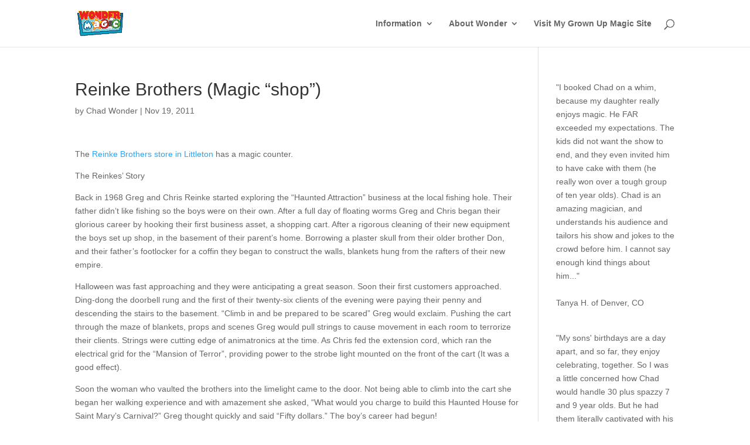

--- FILE ---
content_type: text/html; charset=UTF-8
request_url: https://www.idomagic.com/reinke-brothers-magic-shop/
body_size: 14561
content:
<!DOCTYPE html>
<html lang="en-US">
<head>
	<meta charset="UTF-8" />
<meta http-equiv="X-UA-Compatible" content="IE=edge">
	<link rel="pingback" href="https://www.idomagic.com/xmlrpc.php" />

	<script type="text/javascript">
		document.documentElement.className = 'js';
	</script>

	<meta name='robots' content='index, follow, max-image-preview:large, max-snippet:-1, max-video-preview:-1' />
<script type="text/javascript">
			let jqueryParams=[],jQuery=function(r){return jqueryParams=[...jqueryParams,r],jQuery},$=function(r){return jqueryParams=[...jqueryParams,r],$};window.jQuery=jQuery,window.$=jQuery;let customHeadScripts=!1;jQuery.fn=jQuery.prototype={},$.fn=jQuery.prototype={},jQuery.noConflict=function(r){if(window.jQuery)return jQuery=window.jQuery,$=window.jQuery,customHeadScripts=!0,jQuery.noConflict},jQuery.ready=function(r){jqueryParams=[...jqueryParams,r]},$.ready=function(r){jqueryParams=[...jqueryParams,r]},jQuery.load=function(r){jqueryParams=[...jqueryParams,r]},$.load=function(r){jqueryParams=[...jqueryParams,r]},jQuery.fn.ready=function(r){jqueryParams=[...jqueryParams,r]},$.fn.ready=function(r){jqueryParams=[...jqueryParams,r]};</script>
	<!-- This site is optimized with the Yoast SEO Premium plugin v21.4 (Yoast SEO v26.7) - https://yoast.com/wordpress/plugins/seo/ -->
	<title>Reinke Brothers (Magic &quot;shop&quot;) - Wonder Magic Events, Kids and Family Magician</title>
	<link rel="canonical" href="https://www.idomagic.com/reinke-brothers-magic-shop/" />
	<meta property="og:locale" content="en_US" />
	<meta property="og:type" content="article" />
	<meta property="og:title" content="Reinke Brothers (Magic &quot;shop&quot;)" />
	<meta property="og:description" content="The Reinke Brothers store in Littleton has a magic counter. The Reinkes&#8217; Story Back in 1968 Greg and Chris Reinke started exploring the &#8220;Haunted Attraction&#8221; business at the local fishing hole. Their father didn&#8217;t like fishing so the boys were on their own. After a full day of floating worms Greg and Chris began their [&hellip;]" />
	<meta property="og:url" content="https://www.idomagic.com/reinke-brothers-magic-shop/" />
	<meta property="og:site_name" content="Wonder Magic Events, Kids and Family Magician" />
	<meta property="article:publisher" content="https://www.facebook.com/idomagic" />
	<meta property="article:published_time" content="2011-11-19T07:36:10+00:00" />
	<meta property="article:modified_time" content="2019-05-12T19:06:43+00:00" />
	<meta name="author" content="Chad Wonder" />
	<meta name="twitter:card" content="summary_large_image" />
	<meta name="twitter:creator" content="@idomagic" />
	<meta name="twitter:site" content="@idomagic" />
	<meta name="twitter:label1" content="Written by" />
	<meta name="twitter:data1" content="Chad Wonder" />
	<meta name="twitter:label2" content="Est. reading time" />
	<meta name="twitter:data2" content="2 minutes" />
	<script type="application/ld+json" class="yoast-schema-graph">{"@context":"https://schema.org","@graph":[{"@type":"Article","@id":"https://www.idomagic.com/reinke-brothers-magic-shop/#article","isPartOf":{"@id":"https://www.idomagic.com/reinke-brothers-magic-shop/"},"author":{"name":"Chad Wonder","@id":"https://www.idomagic.com/#/schema/person/a2bd1dd9ed33edf110ac70a8590d05a7"},"headline":"Reinke Brothers (Magic &#8220;shop&#8221;)","datePublished":"2011-11-19T07:36:10+00:00","dateModified":"2019-05-12T19:06:43+00:00","mainEntityOfPage":{"@id":"https://www.idomagic.com/reinke-brothers-magic-shop/"},"wordCount":313,"publisher":{"@id":"https://www.idomagic.com/#organization"},"articleSection":["Buy Magic","Links to Others"],"inLanguage":"en-US"},{"@type":"WebPage","@id":"https://www.idomagic.com/reinke-brothers-magic-shop/","url":"https://www.idomagic.com/reinke-brothers-magic-shop/","name":"Reinke Brothers (Magic \"shop\") - Wonder Magic Events, Kids and Family Magician","isPartOf":{"@id":"https://www.idomagic.com/#website"},"datePublished":"2011-11-19T07:36:10+00:00","dateModified":"2019-05-12T19:06:43+00:00","breadcrumb":{"@id":"https://www.idomagic.com/reinke-brothers-magic-shop/#breadcrumb"},"inLanguage":"en-US","potentialAction":[{"@type":"ReadAction","target":["https://www.idomagic.com/reinke-brothers-magic-shop/"]}]},{"@type":"BreadcrumbList","@id":"https://www.idomagic.com/reinke-brothers-magic-shop/#breadcrumb","itemListElement":[{"@type":"ListItem","position":1,"name":"Home","item":"https://www.idomagic.com/"},{"@type":"ListItem","position":2,"name":"Reinke Brothers (Magic &#8220;shop&#8221;)"}]},{"@type":"WebSite","@id":"https://www.idomagic.com/#website","url":"https://www.idomagic.com/","name":"Wonder Magic Events, Kids and Family Magician","description":"Award winning hilarious magic for every event","publisher":{"@id":"https://www.idomagic.com/#organization"},"potentialAction":[{"@type":"SearchAction","target":{"@type":"EntryPoint","urlTemplate":"https://www.idomagic.com/?s={search_term_string}"},"query-input":{"@type":"PropertyValueSpecification","valueRequired":true,"valueName":"search_term_string"}}],"inLanguage":"en-US"},{"@type":["Organization","Place","EntertainmentBusiness"],"@id":"https://www.idomagic.com/#organization","name":"Chad Wonder Magic","url":"https://www.idomagic.com/","logo":{"@id":"https://www.idomagic.com/reinke-brothers-magic-shop/#local-main-organization-logo"},"image":{"@id":"https://www.idomagic.com/reinke-brothers-magic-shop/#local-main-organization-logo"},"sameAs":["https://www.facebook.com/idomagic","https://x.com/idomagic"],"address":{"@id":"https://www.idomagic.com/reinke-brothers-magic-shop/#local-main-place-address"},"telephone":["303-909-6226"],"openingHoursSpecification":[{"@type":"OpeningHoursSpecification","dayOfWeek":["Monday","Tuesday","Wednesday"],"opens":"07:00","closes":"22:00"},{"@type":"OpeningHoursSpecification","dayOfWeek":["Thursday"],"opens":"07:00","closes":"23:00"},{"@type":"OpeningHoursSpecification","dayOfWeek":["Friday"],"opens":"07:00","closes":"23:45"},{"@type":"OpeningHoursSpecification","dayOfWeek":["Saturday","Sunday"],"opens":"10:00","closes":"23:45"}],"email":"chad@idomagic.com","areaServed":"Colorado, USA, Worldwide","priceRange":"$$"},{"@type":"Person","@id":"https://www.idomagic.com/#/schema/person/a2bd1dd9ed33edf110ac70a8590d05a7","name":"Chad Wonder","image":{"@type":"ImageObject","inLanguage":"en-US","@id":"https://www.idomagic.com/#/schema/person/image/","url":"https://secure.gravatar.com/avatar/1e031e9b03e161564e2fe62e29380ab95bd4ffe511689c1d53e1153a6e7a799f?s=96&d=mm&r=g","contentUrl":"https://secure.gravatar.com/avatar/1e031e9b03e161564e2fe62e29380ab95bd4ffe511689c1d53e1153a6e7a799f?s=96&d=mm&r=g","caption":"Chad Wonder"},"sameAs":["http://www.www.idomagic.com"],"url":"https://www.idomagic.com/author/chad-wonder/"},{"@type":"PostalAddress","@id":"https://www.idomagic.com/reinke-brothers-magic-shop/#local-main-place-address","streetAddress":"16784 E Hialeah Ave","addressLocality":"Centennial","postalCode":"80015","addressRegion":"CO","addressCountry":"US"},{"@type":"ImageObject","inLanguage":"en-US","@id":"https://www.idomagic.com/reinke-brothers-magic-shop/#local-main-organization-logo","url":"https://www.idomagic.com/wp-content/uploads/2018/10/CWM-2018-Text-only.png","contentUrl":"https://www.idomagic.com/wp-content/uploads/2018/10/CWM-2018-Text-only.png","width":1651,"height":994,"caption":"Chad Wonder Magic"}]}</script>
	<meta name="geo.placename" content="Centennial" />
	<meta name="geo.region" content="United States (US)" />
	<!-- / Yoast SEO Premium plugin. -->


<link rel='dns-prefetch' href='//www.googletagmanager.com' />
<link rel='dns-prefetch' href='//hb.wpmucdn.com' />
<link href='//hb.wpmucdn.com' rel='preconnect' />
<link rel="alternate" type="application/rss+xml" title="Wonder Magic Events, Kids and Family Magician &raquo; Feed" href="https://www.idomagic.com/feed/" />
<link rel="alternate" type="application/rss+xml" title="Wonder Magic Events, Kids and Family Magician &raquo; Comments Feed" href="https://www.idomagic.com/comments/feed/" />
<link rel="alternate" title="oEmbed (JSON)" type="application/json+oembed" href="https://www.idomagic.com/wp-json/oembed/1.0/embed?url=https%3A%2F%2Fwww.idomagic.com%2Freinke-brothers-magic-shop%2F" />
<link rel="alternate" title="oEmbed (XML)" type="text/xml+oembed" href="https://www.idomagic.com/wp-json/oembed/1.0/embed?url=https%3A%2F%2Fwww.idomagic.com%2Freinke-brothers-magic-shop%2F&#038;format=xml" />
		<style>
			.lazyload,
			.lazyloading {
				max-width: 100%;
			}
		</style>
				<!-- This site uses the Google Analytics by MonsterInsights plugin v9.11.1 - Using Analytics tracking - https://www.monsterinsights.com/ -->
							<script src="//www.googletagmanager.com/gtag/js?id=G-FV592HVW6V"  data-cfasync="false" data-wpfc-render="false" type="text/javascript" async></script>
			<script data-cfasync="false" data-wpfc-render="false" type="text/javascript">
				var mi_version = '9.11.1';
				var mi_track_user = true;
				var mi_no_track_reason = '';
								var MonsterInsightsDefaultLocations = {"page_location":"https:\/\/www.idomagic.com\/reinke-brothers-magic-shop\/"};
								if ( typeof MonsterInsightsPrivacyGuardFilter === 'function' ) {
					var MonsterInsightsLocations = (typeof MonsterInsightsExcludeQuery === 'object') ? MonsterInsightsPrivacyGuardFilter( MonsterInsightsExcludeQuery ) : MonsterInsightsPrivacyGuardFilter( MonsterInsightsDefaultLocations );
				} else {
					var MonsterInsightsLocations = (typeof MonsterInsightsExcludeQuery === 'object') ? MonsterInsightsExcludeQuery : MonsterInsightsDefaultLocations;
				}

								var disableStrs = [
										'ga-disable-G-FV592HVW6V',
									];

				/* Function to detect opted out users */
				function __gtagTrackerIsOptedOut() {
					for (var index = 0; index < disableStrs.length; index++) {
						if (document.cookie.indexOf(disableStrs[index] + '=true') > -1) {
							return true;
						}
					}

					return false;
				}

				/* Disable tracking if the opt-out cookie exists. */
				if (__gtagTrackerIsOptedOut()) {
					for (var index = 0; index < disableStrs.length; index++) {
						window[disableStrs[index]] = true;
					}
				}

				/* Opt-out function */
				function __gtagTrackerOptout() {
					for (var index = 0; index < disableStrs.length; index++) {
						document.cookie = disableStrs[index] + '=true; expires=Thu, 31 Dec 2099 23:59:59 UTC; path=/';
						window[disableStrs[index]] = true;
					}
				}

				if ('undefined' === typeof gaOptout) {
					function gaOptout() {
						__gtagTrackerOptout();
					}
				}
								window.dataLayer = window.dataLayer || [];

				window.MonsterInsightsDualTracker = {
					helpers: {},
					trackers: {},
				};
				if (mi_track_user) {
					function __gtagDataLayer() {
						dataLayer.push(arguments);
					}

					function __gtagTracker(type, name, parameters) {
						if (!parameters) {
							parameters = {};
						}

						if (parameters.send_to) {
							__gtagDataLayer.apply(null, arguments);
							return;
						}

						if (type === 'event') {
														parameters.send_to = monsterinsights_frontend.v4_id;
							var hookName = name;
							if (typeof parameters['event_category'] !== 'undefined') {
								hookName = parameters['event_category'] + ':' + name;
							}

							if (typeof MonsterInsightsDualTracker.trackers[hookName] !== 'undefined') {
								MonsterInsightsDualTracker.trackers[hookName](parameters);
							} else {
								__gtagDataLayer('event', name, parameters);
							}
							
						} else {
							__gtagDataLayer.apply(null, arguments);
						}
					}

					__gtagTracker('js', new Date());
					__gtagTracker('set', {
						'developer_id.dZGIzZG': true,
											});
					if ( MonsterInsightsLocations.page_location ) {
						__gtagTracker('set', MonsterInsightsLocations);
					}
										__gtagTracker('config', 'G-FV592HVW6V', {"forceSSL":"true"} );
										window.gtag = __gtagTracker;										(function () {
						/* https://developers.google.com/analytics/devguides/collection/analyticsjs/ */
						/* ga and __gaTracker compatibility shim. */
						var noopfn = function () {
							return null;
						};
						var newtracker = function () {
							return new Tracker();
						};
						var Tracker = function () {
							return null;
						};
						var p = Tracker.prototype;
						p.get = noopfn;
						p.set = noopfn;
						p.send = function () {
							var args = Array.prototype.slice.call(arguments);
							args.unshift('send');
							__gaTracker.apply(null, args);
						};
						var __gaTracker = function () {
							var len = arguments.length;
							if (len === 0) {
								return;
							}
							var f = arguments[len - 1];
							if (typeof f !== 'object' || f === null || typeof f.hitCallback !== 'function') {
								if ('send' === arguments[0]) {
									var hitConverted, hitObject = false, action;
									if ('event' === arguments[1]) {
										if ('undefined' !== typeof arguments[3]) {
											hitObject = {
												'eventAction': arguments[3],
												'eventCategory': arguments[2],
												'eventLabel': arguments[4],
												'value': arguments[5] ? arguments[5] : 1,
											}
										}
									}
									if ('pageview' === arguments[1]) {
										if ('undefined' !== typeof arguments[2]) {
											hitObject = {
												'eventAction': 'page_view',
												'page_path': arguments[2],
											}
										}
									}
									if (typeof arguments[2] === 'object') {
										hitObject = arguments[2];
									}
									if (typeof arguments[5] === 'object') {
										Object.assign(hitObject, arguments[5]);
									}
									if ('undefined' !== typeof arguments[1].hitType) {
										hitObject = arguments[1];
										if ('pageview' === hitObject.hitType) {
											hitObject.eventAction = 'page_view';
										}
									}
									if (hitObject) {
										action = 'timing' === arguments[1].hitType ? 'timing_complete' : hitObject.eventAction;
										hitConverted = mapArgs(hitObject);
										__gtagTracker('event', action, hitConverted);
									}
								}
								return;
							}

							function mapArgs(args) {
								var arg, hit = {};
								var gaMap = {
									'eventCategory': 'event_category',
									'eventAction': 'event_action',
									'eventLabel': 'event_label',
									'eventValue': 'event_value',
									'nonInteraction': 'non_interaction',
									'timingCategory': 'event_category',
									'timingVar': 'name',
									'timingValue': 'value',
									'timingLabel': 'event_label',
									'page': 'page_path',
									'location': 'page_location',
									'title': 'page_title',
									'referrer' : 'page_referrer',
								};
								for (arg in args) {
																		if (!(!args.hasOwnProperty(arg) || !gaMap.hasOwnProperty(arg))) {
										hit[gaMap[arg]] = args[arg];
									} else {
										hit[arg] = args[arg];
									}
								}
								return hit;
							}

							try {
								f.hitCallback();
							} catch (ex) {
							}
						};
						__gaTracker.create = newtracker;
						__gaTracker.getByName = newtracker;
						__gaTracker.getAll = function () {
							return [];
						};
						__gaTracker.remove = noopfn;
						__gaTracker.loaded = true;
						window['__gaTracker'] = __gaTracker;
					})();
									} else {
										console.log("");
					(function () {
						function __gtagTracker() {
							return null;
						}

						window['__gtagTracker'] = __gtagTracker;
						window['gtag'] = __gtagTracker;
					})();
									}
			</script>
							<!-- / Google Analytics by MonsterInsights -->
		<meta content="Divi v.4.27.5" name="generator"/><style id='wp-block-library-inline-css' type='text/css'>
:root{--wp-block-synced-color:#7a00df;--wp-block-synced-color--rgb:122,0,223;--wp-bound-block-color:var(--wp-block-synced-color);--wp-editor-canvas-background:#ddd;--wp-admin-theme-color:#007cba;--wp-admin-theme-color--rgb:0,124,186;--wp-admin-theme-color-darker-10:#006ba1;--wp-admin-theme-color-darker-10--rgb:0,107,160.5;--wp-admin-theme-color-darker-20:#005a87;--wp-admin-theme-color-darker-20--rgb:0,90,135;--wp-admin-border-width-focus:2px}@media (min-resolution:192dpi){:root{--wp-admin-border-width-focus:1.5px}}.wp-element-button{cursor:pointer}:root .has-very-light-gray-background-color{background-color:#eee}:root .has-very-dark-gray-background-color{background-color:#313131}:root .has-very-light-gray-color{color:#eee}:root .has-very-dark-gray-color{color:#313131}:root .has-vivid-green-cyan-to-vivid-cyan-blue-gradient-background{background:linear-gradient(135deg,#00d084,#0693e3)}:root .has-purple-crush-gradient-background{background:linear-gradient(135deg,#34e2e4,#4721fb 50%,#ab1dfe)}:root .has-hazy-dawn-gradient-background{background:linear-gradient(135deg,#faaca8,#dad0ec)}:root .has-subdued-olive-gradient-background{background:linear-gradient(135deg,#fafae1,#67a671)}:root .has-atomic-cream-gradient-background{background:linear-gradient(135deg,#fdd79a,#004a59)}:root .has-nightshade-gradient-background{background:linear-gradient(135deg,#330968,#31cdcf)}:root .has-midnight-gradient-background{background:linear-gradient(135deg,#020381,#2874fc)}:root{--wp--preset--font-size--normal:16px;--wp--preset--font-size--huge:42px}.has-regular-font-size{font-size:1em}.has-larger-font-size{font-size:2.625em}.has-normal-font-size{font-size:var(--wp--preset--font-size--normal)}.has-huge-font-size{font-size:var(--wp--preset--font-size--huge)}.has-text-align-center{text-align:center}.has-text-align-left{text-align:left}.has-text-align-right{text-align:right}.has-fit-text{white-space:nowrap!important}#end-resizable-editor-section{display:none}.aligncenter{clear:both}.items-justified-left{justify-content:flex-start}.items-justified-center{justify-content:center}.items-justified-right{justify-content:flex-end}.items-justified-space-between{justify-content:space-between}.screen-reader-text{border:0;clip-path:inset(50%);height:1px;margin:-1px;overflow:hidden;padding:0;position:absolute;width:1px;word-wrap:normal!important}.screen-reader-text:focus{background-color:#ddd;clip-path:none;color:#444;display:block;font-size:1em;height:auto;left:5px;line-height:normal;padding:15px 23px 14px;text-decoration:none;top:5px;width:auto;z-index:100000}html :where(.has-border-color){border-style:solid}html :where([style*=border-top-color]){border-top-style:solid}html :where([style*=border-right-color]){border-right-style:solid}html :where([style*=border-bottom-color]){border-bottom-style:solid}html :where([style*=border-left-color]){border-left-style:solid}html :where([style*=border-width]){border-style:solid}html :where([style*=border-top-width]){border-top-style:solid}html :where([style*=border-right-width]){border-right-style:solid}html :where([style*=border-bottom-width]){border-bottom-style:solid}html :where([style*=border-left-width]){border-left-style:solid}html :where(img[class*=wp-image-]){height:auto;max-width:100%}:where(figure){margin:0 0 1em}html :where(.is-position-sticky){--wp-admin--admin-bar--position-offset:var(--wp-admin--admin-bar--height,0px)}@media screen and (max-width:600px){html :where(.is-position-sticky){--wp-admin--admin-bar--position-offset:0px}}

/*# sourceURL=wp-block-library-inline-css */
</style><style id='global-styles-inline-css' type='text/css'>
:root{--wp--preset--aspect-ratio--square: 1;--wp--preset--aspect-ratio--4-3: 4/3;--wp--preset--aspect-ratio--3-4: 3/4;--wp--preset--aspect-ratio--3-2: 3/2;--wp--preset--aspect-ratio--2-3: 2/3;--wp--preset--aspect-ratio--16-9: 16/9;--wp--preset--aspect-ratio--9-16: 9/16;--wp--preset--color--black: #000000;--wp--preset--color--cyan-bluish-gray: #abb8c3;--wp--preset--color--white: #ffffff;--wp--preset--color--pale-pink: #f78da7;--wp--preset--color--vivid-red: #cf2e2e;--wp--preset--color--luminous-vivid-orange: #ff6900;--wp--preset--color--luminous-vivid-amber: #fcb900;--wp--preset--color--light-green-cyan: #7bdcb5;--wp--preset--color--vivid-green-cyan: #00d084;--wp--preset--color--pale-cyan-blue: #8ed1fc;--wp--preset--color--vivid-cyan-blue: #0693e3;--wp--preset--color--vivid-purple: #9b51e0;--wp--preset--gradient--vivid-cyan-blue-to-vivid-purple: linear-gradient(135deg,rgb(6,147,227) 0%,rgb(155,81,224) 100%);--wp--preset--gradient--light-green-cyan-to-vivid-green-cyan: linear-gradient(135deg,rgb(122,220,180) 0%,rgb(0,208,130) 100%);--wp--preset--gradient--luminous-vivid-amber-to-luminous-vivid-orange: linear-gradient(135deg,rgb(252,185,0) 0%,rgb(255,105,0) 100%);--wp--preset--gradient--luminous-vivid-orange-to-vivid-red: linear-gradient(135deg,rgb(255,105,0) 0%,rgb(207,46,46) 100%);--wp--preset--gradient--very-light-gray-to-cyan-bluish-gray: linear-gradient(135deg,rgb(238,238,238) 0%,rgb(169,184,195) 100%);--wp--preset--gradient--cool-to-warm-spectrum: linear-gradient(135deg,rgb(74,234,220) 0%,rgb(151,120,209) 20%,rgb(207,42,186) 40%,rgb(238,44,130) 60%,rgb(251,105,98) 80%,rgb(254,248,76) 100%);--wp--preset--gradient--blush-light-purple: linear-gradient(135deg,rgb(255,206,236) 0%,rgb(152,150,240) 100%);--wp--preset--gradient--blush-bordeaux: linear-gradient(135deg,rgb(254,205,165) 0%,rgb(254,45,45) 50%,rgb(107,0,62) 100%);--wp--preset--gradient--luminous-dusk: linear-gradient(135deg,rgb(255,203,112) 0%,rgb(199,81,192) 50%,rgb(65,88,208) 100%);--wp--preset--gradient--pale-ocean: linear-gradient(135deg,rgb(255,245,203) 0%,rgb(182,227,212) 50%,rgb(51,167,181) 100%);--wp--preset--gradient--electric-grass: linear-gradient(135deg,rgb(202,248,128) 0%,rgb(113,206,126) 100%);--wp--preset--gradient--midnight: linear-gradient(135deg,rgb(2,3,129) 0%,rgb(40,116,252) 100%);--wp--preset--font-size--small: 13px;--wp--preset--font-size--medium: 20px;--wp--preset--font-size--large: 36px;--wp--preset--font-size--x-large: 42px;--wp--preset--spacing--20: 0.44rem;--wp--preset--spacing--30: 0.67rem;--wp--preset--spacing--40: 1rem;--wp--preset--spacing--50: 1.5rem;--wp--preset--spacing--60: 2.25rem;--wp--preset--spacing--70: 3.38rem;--wp--preset--spacing--80: 5.06rem;--wp--preset--shadow--natural: 6px 6px 9px rgba(0, 0, 0, 0.2);--wp--preset--shadow--deep: 12px 12px 50px rgba(0, 0, 0, 0.4);--wp--preset--shadow--sharp: 6px 6px 0px rgba(0, 0, 0, 0.2);--wp--preset--shadow--outlined: 6px 6px 0px -3px rgb(255, 255, 255), 6px 6px rgb(0, 0, 0);--wp--preset--shadow--crisp: 6px 6px 0px rgb(0, 0, 0);}:root { --wp--style--global--content-size: 823px;--wp--style--global--wide-size: 1080px; }:where(body) { margin: 0; }.wp-site-blocks > .alignleft { float: left; margin-right: 2em; }.wp-site-blocks > .alignright { float: right; margin-left: 2em; }.wp-site-blocks > .aligncenter { justify-content: center; margin-left: auto; margin-right: auto; }:where(.is-layout-flex){gap: 0.5em;}:where(.is-layout-grid){gap: 0.5em;}.is-layout-flow > .alignleft{float: left;margin-inline-start: 0;margin-inline-end: 2em;}.is-layout-flow > .alignright{float: right;margin-inline-start: 2em;margin-inline-end: 0;}.is-layout-flow > .aligncenter{margin-left: auto !important;margin-right: auto !important;}.is-layout-constrained > .alignleft{float: left;margin-inline-start: 0;margin-inline-end: 2em;}.is-layout-constrained > .alignright{float: right;margin-inline-start: 2em;margin-inline-end: 0;}.is-layout-constrained > .aligncenter{margin-left: auto !important;margin-right: auto !important;}.is-layout-constrained > :where(:not(.alignleft):not(.alignright):not(.alignfull)){max-width: var(--wp--style--global--content-size);margin-left: auto !important;margin-right: auto !important;}.is-layout-constrained > .alignwide{max-width: var(--wp--style--global--wide-size);}body .is-layout-flex{display: flex;}.is-layout-flex{flex-wrap: wrap;align-items: center;}.is-layout-flex > :is(*, div){margin: 0;}body .is-layout-grid{display: grid;}.is-layout-grid > :is(*, div){margin: 0;}body{padding-top: 0px;padding-right: 0px;padding-bottom: 0px;padding-left: 0px;}:root :where(.wp-element-button, .wp-block-button__link){background-color: #32373c;border-width: 0;color: #fff;font-family: inherit;font-size: inherit;font-style: inherit;font-weight: inherit;letter-spacing: inherit;line-height: inherit;padding-top: calc(0.667em + 2px);padding-right: calc(1.333em + 2px);padding-bottom: calc(0.667em + 2px);padding-left: calc(1.333em + 2px);text-decoration: none;text-transform: inherit;}.has-black-color{color: var(--wp--preset--color--black) !important;}.has-cyan-bluish-gray-color{color: var(--wp--preset--color--cyan-bluish-gray) !important;}.has-white-color{color: var(--wp--preset--color--white) !important;}.has-pale-pink-color{color: var(--wp--preset--color--pale-pink) !important;}.has-vivid-red-color{color: var(--wp--preset--color--vivid-red) !important;}.has-luminous-vivid-orange-color{color: var(--wp--preset--color--luminous-vivid-orange) !important;}.has-luminous-vivid-amber-color{color: var(--wp--preset--color--luminous-vivid-amber) !important;}.has-light-green-cyan-color{color: var(--wp--preset--color--light-green-cyan) !important;}.has-vivid-green-cyan-color{color: var(--wp--preset--color--vivid-green-cyan) !important;}.has-pale-cyan-blue-color{color: var(--wp--preset--color--pale-cyan-blue) !important;}.has-vivid-cyan-blue-color{color: var(--wp--preset--color--vivid-cyan-blue) !important;}.has-vivid-purple-color{color: var(--wp--preset--color--vivid-purple) !important;}.has-black-background-color{background-color: var(--wp--preset--color--black) !important;}.has-cyan-bluish-gray-background-color{background-color: var(--wp--preset--color--cyan-bluish-gray) !important;}.has-white-background-color{background-color: var(--wp--preset--color--white) !important;}.has-pale-pink-background-color{background-color: var(--wp--preset--color--pale-pink) !important;}.has-vivid-red-background-color{background-color: var(--wp--preset--color--vivid-red) !important;}.has-luminous-vivid-orange-background-color{background-color: var(--wp--preset--color--luminous-vivid-orange) !important;}.has-luminous-vivid-amber-background-color{background-color: var(--wp--preset--color--luminous-vivid-amber) !important;}.has-light-green-cyan-background-color{background-color: var(--wp--preset--color--light-green-cyan) !important;}.has-vivid-green-cyan-background-color{background-color: var(--wp--preset--color--vivid-green-cyan) !important;}.has-pale-cyan-blue-background-color{background-color: var(--wp--preset--color--pale-cyan-blue) !important;}.has-vivid-cyan-blue-background-color{background-color: var(--wp--preset--color--vivid-cyan-blue) !important;}.has-vivid-purple-background-color{background-color: var(--wp--preset--color--vivid-purple) !important;}.has-black-border-color{border-color: var(--wp--preset--color--black) !important;}.has-cyan-bluish-gray-border-color{border-color: var(--wp--preset--color--cyan-bluish-gray) !important;}.has-white-border-color{border-color: var(--wp--preset--color--white) !important;}.has-pale-pink-border-color{border-color: var(--wp--preset--color--pale-pink) !important;}.has-vivid-red-border-color{border-color: var(--wp--preset--color--vivid-red) !important;}.has-luminous-vivid-orange-border-color{border-color: var(--wp--preset--color--luminous-vivid-orange) !important;}.has-luminous-vivid-amber-border-color{border-color: var(--wp--preset--color--luminous-vivid-amber) !important;}.has-light-green-cyan-border-color{border-color: var(--wp--preset--color--light-green-cyan) !important;}.has-vivid-green-cyan-border-color{border-color: var(--wp--preset--color--vivid-green-cyan) !important;}.has-pale-cyan-blue-border-color{border-color: var(--wp--preset--color--pale-cyan-blue) !important;}.has-vivid-cyan-blue-border-color{border-color: var(--wp--preset--color--vivid-cyan-blue) !important;}.has-vivid-purple-border-color{border-color: var(--wp--preset--color--vivid-purple) !important;}.has-vivid-cyan-blue-to-vivid-purple-gradient-background{background: var(--wp--preset--gradient--vivid-cyan-blue-to-vivid-purple) !important;}.has-light-green-cyan-to-vivid-green-cyan-gradient-background{background: var(--wp--preset--gradient--light-green-cyan-to-vivid-green-cyan) !important;}.has-luminous-vivid-amber-to-luminous-vivid-orange-gradient-background{background: var(--wp--preset--gradient--luminous-vivid-amber-to-luminous-vivid-orange) !important;}.has-luminous-vivid-orange-to-vivid-red-gradient-background{background: var(--wp--preset--gradient--luminous-vivid-orange-to-vivid-red) !important;}.has-very-light-gray-to-cyan-bluish-gray-gradient-background{background: var(--wp--preset--gradient--very-light-gray-to-cyan-bluish-gray) !important;}.has-cool-to-warm-spectrum-gradient-background{background: var(--wp--preset--gradient--cool-to-warm-spectrum) !important;}.has-blush-light-purple-gradient-background{background: var(--wp--preset--gradient--blush-light-purple) !important;}.has-blush-bordeaux-gradient-background{background: var(--wp--preset--gradient--blush-bordeaux) !important;}.has-luminous-dusk-gradient-background{background: var(--wp--preset--gradient--luminous-dusk) !important;}.has-pale-ocean-gradient-background{background: var(--wp--preset--gradient--pale-ocean) !important;}.has-electric-grass-gradient-background{background: var(--wp--preset--gradient--electric-grass) !important;}.has-midnight-gradient-background{background: var(--wp--preset--gradient--midnight) !important;}.has-small-font-size{font-size: var(--wp--preset--font-size--small) !important;}.has-medium-font-size{font-size: var(--wp--preset--font-size--medium) !important;}.has-large-font-size{font-size: var(--wp--preset--font-size--large) !important;}.has-x-large-font-size{font-size: var(--wp--preset--font-size--x-large) !important;}
/*# sourceURL=global-styles-inline-css */
</style>

<link rel='stylesheet' id='wphb-1-css' href='https://hb.wpmucdn.com/www.idomagic.com/39fa3ffd-1e8b-4b6d-9ce7-7d81ada66800.css' type='text/css' media='all' />
<script type="text/javascript" src="https://hb.wpmucdn.com/www.idomagic.com/f851becb-d992-4ed8-a118-25ebce0391ab.js" id="wphb-2-js" async="async" data-wp-strategy="async"></script>
<script type="text/javascript" id="jquery-js-after">
/* <![CDATA[ */
jqueryParams.length&&$.each(jqueryParams,function(e,r){if("function"==typeof r){var n=String(r);n.replace("$","jQuery");var a=new Function("return "+n)();$(document).ready(a)}});
//# sourceURL=jquery-js-after
/* ]]> */
</script>
<script type="text/javascript" id="wphb-3-js-extra">
/* <![CDATA[ */
var wpApiSettings = {"root":"https://www.idomagic.com/wp-json/","nonce":"c97f93d1fa","versionString":"wp/v2/"};
//# sourceURL=wphb-3-js-extra
/* ]]> */
</script>
<script type="text/javascript" src="https://hb.wpmucdn.com/www.idomagic.com/59c96478-8eac-41bb-99da-56e12cf3bab6.js" id="wphb-3-js"></script>
<script type="text/javascript" id="wpda_rest_api-js-extra">
/* <![CDATA[ */
var wpdaApiSettings = {"path":"wpda"};
//# sourceURL=wpda_rest_api-js-extra
/* ]]> */
</script>
<script type="text/javascript" src="https://hb.wpmucdn.com/www.idomagic.com/1c6e5e4a-f535-411b-915a-8c70e3aaff8f.js" id="wpda_rest_api-js"></script>

<!-- Google tag (gtag.js) snippet added by Site Kit -->
<!-- Google Analytics snippet added by Site Kit -->
<script type="text/javascript" src="https://www.googletagmanager.com/gtag/js?id=GT-KVN7K4S" id="google_gtagjs-js" async></script>
<script type="text/javascript" id="google_gtagjs-js-after">
/* <![CDATA[ */
window.dataLayer = window.dataLayer || [];function gtag(){dataLayer.push(arguments);}
gtag("set","linker",{"domains":["www.idomagic.com"]});
gtag("js", new Date());
gtag("set", "developer_id.dZTNiMT", true);
gtag("config", "GT-KVN7K4S");
//# sourceURL=google_gtagjs-js-after
/* ]]> */
</script>
<link rel="https://api.w.org/" href="https://www.idomagic.com/wp-json/" /><link rel="alternate" title="JSON" type="application/json" href="https://www.idomagic.com/wp-json/wp/v2/posts/411" /><link rel="EditURI" type="application/rsd+xml" title="RSD" href="https://www.idomagic.com/xmlrpc.php?rsd" />
<meta name="generator" content="WordPress 6.9" />
<link rel='shortlink' href='https://www.idomagic.com/?p=411' />
<meta name="generator" content="Site Kit by Google 1.170.0" /><meta name="ti-site-data" content="eyJyIjoiMTowITc6MCEzMDowIiwibyI6Imh0dHBzOlwvXC93d3cuaWRvbWFnaWMuY29tXC93cC1hZG1pblwvYWRtaW4tYWpheC5waHA/YWN0aW9uPXRpX29ubGluZV91c2Vyc19nb29nbGUmYW1wO3A9JTJGcmVpbmtlLWJyb3RoZXJzLW1hZ2ljLXNob3AlMkYmYW1wO193cG5vbmNlPWZkNTliOGExMDcifQ==" />		<script>
			document.documentElement.className = document.documentElement.className.replace('no-js', 'js');
		</script>
				<style>
			.no-js img.lazyload {
				display: none;
			}

			figure.wp-block-image img.lazyloading {
				min-width: 150px;
			}

			.lazyload,
			.lazyloading {
				--smush-placeholder-width: 100px;
				--smush-placeholder-aspect-ratio: 1/1;
				width: var(--smush-image-width, var(--smush-placeholder-width)) !important;
				aspect-ratio: var(--smush-image-aspect-ratio, var(--smush-placeholder-aspect-ratio)) !important;
			}

						.lazyload, .lazyloading {
				opacity: 0;
			}

			.lazyloaded {
				opacity: 1;
				transition: opacity 400ms;
				transition-delay: 0ms;
			}

					</style>
		<meta name="viewport" content="width=device-width, initial-scale=1.0, maximum-scale=1.0, user-scalable=0" /><style type="text/css" id="custom-background-css">
body.custom-background { background-image: url("https://idomagic.com/wp-content/uploads/2015/03/Balloon-Backdrop-Light.jpg"); background-position: left top; background-size: auto; background-repeat: repeat; background-attachment: fixed; }
</style>
	<meta name="p:domain_verify" content="c03bfab4bae30a3d1138db097aa29a1b">
<!-- Global site tag (gtag.js) - Google Analytics -->
<script async src="https://www.googletagmanager.com/gtag/js?id=UA-162267-1"></script>
<script>
  window.dataLayer = window.dataLayer || [];
  function gtag(){dataLayer.push(arguments);}
  gtag('js', new Date());

  gtag('config', 'UA-162267-1');
</script>
<!-- Event snippet for Adwords conversion page -->
<script>
  gtag('event', 'conversion', {'send_to': 'AW-1070456935/oraOCPqlu18Q58C3_gM'});
</script>
<link rel="icon" href="https://www.idomagic.com/wp-content/uploads/2019/04/cropped-CWM-Favicon-512x512-32x32.jpg" sizes="32x32" />
<link rel="icon" href="https://www.idomagic.com/wp-content/uploads/2019/04/cropped-CWM-Favicon-512x512-192x192.jpg" sizes="192x192" />
<link rel="apple-touch-icon" href="https://www.idomagic.com/wp-content/uploads/2019/04/cropped-CWM-Favicon-512x512-180x180.jpg" />
<meta name="msapplication-TileImage" content="https://www.idomagic.com/wp-content/uploads/2019/04/cropped-CWM-Favicon-512x512-270x270.jpg" />
<link rel="stylesheet" id="et-divi-customizer-global-cached-inline-styles" href="https://www.idomagic.com/wp-content/et-cache/global/et-divi-customizer-global.min.css?ver=1765005418" /></head>
<body class="wp-singular post-template-default single single-post postid-411 single-format-standard custom-background wp-custom-logo wp-theme-Divi et_pb_button_helper_class et_fixed_nav et_show_nav et_pb_show_title et_primary_nav_dropdown_animation_fade et_secondary_nav_dropdown_animation_fade et_header_style_left et_pb_footer_columns4 et_cover_background et_pb_gutter osx et_pb_gutters2 et_right_sidebar et_divi_theme et-db">
	<div id="page-container">

	
	
			<header id="main-header" data-height-onload="66">
			<div class="container clearfix et_menu_container">
							<div class="logo_container">
					<span class="logo_helper"></span>
					<a href="https://www.idomagic.com/">
						<img src="https://www.idomagic.com/wp-content/uploads/2024/09/Wonder-Magic-Logo-1200x.png" width="1200" height="662" alt="Wonder Magic Events, Kids and Family Magician" id="logo" data-height-percentage="54" />
					</a>
				</div>
							<div id="et-top-navigation" data-height="66" data-fixed-height="40">
											<nav id="top-menu-nav">
						<ul id="top-menu" class="nav"><li id="menu-item-6707" class="menu-item menu-item-type-custom menu-item-object-custom menu-item-has-children menu-item-6707"><a href="#">Information</a>
<ul class="sub-menu">
	<li id="menu-item-3543" class="menu-item menu-item-type-post_type menu-item-object-page menu-item-3543"><a href="https://www.idomagic.com/wonders-birthday-magic-shows-pricing/">Birthday Magic Show Pricing</a></li>
	<li id="menu-item-6705" class="menu-item menu-item-type-post_type menu-item-object-page menu-item-6705"><a href="https://www.idomagic.com/school-show-pricing-for-wonder-magic/">School Magic Show Pricing</a></li>
	<li id="menu-item-7694" class="menu-item menu-item-type-post_type menu-item-object-page menu-item-7694"><a href="https://www.idomagic.com/school-fundraising/">School Fundraising</a></li>
	<li id="menu-item-6703" class="menu-item menu-item-type-post_type menu-item-object-page menu-item-6703"><a href="https://www.idomagic.com/library-magic-show-price-by-wonder/">Library Magic Show Pricing</a></li>
	<li id="menu-item-6704" class="menu-item menu-item-type-post_type menu-item-object-page menu-item-6704"><a href="https://www.idomagic.com/scouting-magic-show-pricing-for-chad-wonder-magic/">Scouting Magic Show Pricing</a></li>
	<li id="menu-item-8914" class="menu-item menu-item-type-post_type menu-item-object-page menu-item-8914"><a href="https://www.idomagic.com/denver-magic-lessons/">Magic Lessons</a></li>
	<li id="menu-item-10886" class="menu-item menu-item-type-post_type menu-item-object-page menu-item-10886"><a href="https://www.idomagic.com/chad-wonder-magic-for-adults/">Adults and Corporate Magic</a></li>
	<li id="menu-item-241" class="menu-item menu-item-type-post_type menu-item-object-page menu-item-241"><a href="https://www.idomagic.com/travel-fees/">Travel Fees</a></li>
</ul>
</li>
<li id="menu-item-36" class="menu-item menu-item-type-post_type menu-item-object-page menu-item-has-children menu-item-36"><a href="https://www.idomagic.com/?page_id=6">About Wonder</a>
<ul class="sub-menu">
	<li id="menu-item-3991" class="menu-item menu-item-type-post_type menu-item-object-page menu-item-3991"><a href="https://www.idomagic.com/charly-wonder-shows-on-a-map/">Crazy visual of my shows in Denver</a></li>
	<li id="menu-item-231" class="menu-item menu-item-type-post_type menu-item-object-page menu-item-231"><a href="https://www.idomagic.com/?page_id=116">Corporate Clients</a></li>
	<li id="menu-item-9364" class="menu-item menu-item-type-post_type menu-item-object-page menu-item-9364"><a href="https://www.idomagic.com/media/">Photos and Media for Release</a></li>
</ul>
</li>
<li id="menu-item-6708" class="menu-item menu-item-type-custom menu-item-object-custom menu-item-6708"><a href="https://www.charlycharms.com">Visit My Grown Up Magic Site</a></li>
</ul>						</nav>
					
					
					
											<div id="et_top_search">
							<span id="et_search_icon"></span>
						</div>
					
					<div id="et_mobile_nav_menu">
				<div class="mobile_nav closed">
					<span class="select_page">Select Page</span>
					<span class="mobile_menu_bar mobile_menu_bar_toggle"></span>
				</div>
			</div>				</div> <!-- #et-top-navigation -->
			</div> <!-- .container -->
						<div class="et_search_outer">
				<div class="container et_search_form_container">
					<form role="search" method="get" class="et-search-form" action="https://www.idomagic.com/">
					<input type="search" class="et-search-field" placeholder="Search &hellip;" value="" name="s" title="Search for:" />					</form>
					<span class="et_close_search_field"></span>
				</div>
			</div>
					</header> <!-- #main-header -->
			<div id="et-main-area">
	
<div id="main-content">
		<div class="container">
		<div id="content-area" class="clearfix">
			<div id="left-area">
											<article id="post-411" class="et_pb_post post-411 post type-post status-publish format-standard hentry category-buy-magic category-links-to-others">
											<div class="et_post_meta_wrapper">
							<h1 class="entry-title">Reinke Brothers (Magic &#8220;shop&#8221;)</h1>

						<p class="post-meta"> by <span class="author vcard"><a href="https://www.idomagic.com/author/chad-wonder/" title="Posts by Chad Wonder" rel="author">Chad Wonder</a></span> | <span class="published">Nov 19, 2011</span></p>
												</div>
				
					<div class="entry-content">
					<div>
<div>
<div>
<div>
<p>The <a href="https://www.reinkebrothers.com/" target="_blank" rel="noopener noreferrer">Reinke Brothers store in Littleton</a> has a magic counter.</p>
<p>The Reinkes&#8217; Story</p>
<p>Back in 1968 Greg and Chris Reinke started exploring the &#8220;Haunted Attraction&#8221; business at the local fishing hole. Their father didn&#8217;t like fishing so the boys were on their own. After a full day of floating worms Greg and Chris began their glorious career by hooking their first business asset, a shopping cart. After a rigorous cleaning of their new equipment the boys set up shop, in the basement of their parent&#8217;s home. Borrowing a plaster skull from their older brother Don, and their father&#8217;s footlocker for a coffin they began to construct the walls, blankets hung from the rafters of their new empire.</p>
<p>Halloween was fast approaching and they were anticipating a great season. Soon their first customers approached. Ding-dong the doorbell rung and the first of their twenty-six clients of the evening were paying their penny and descending the stairs to the basement. &#8220;Climb in and be prepared to be scared&#8221; Greg would exclaim. Pushing the cart through the maze of blankets, props and scenes Greg would pull strings to cause movement in each room to terrorize their clients. Strings were cutting edge of animatronics at the time. As Chris fed the extension cord, which ran the electrical grid for the &#8220;Mansion of Terror&#8221;, providing power to the strobe light mounted on the front of the cart (It was a good effect).</p>
<p>Soon the woman who vaulted the brothers into the limelight came to the door. Not being able to climb into the cart she began her walking experience and with amazement she asked, &#8220;What would you charge to build this Haunted House for Saint Mary&#8217;s Carnival?&#8221; Greg thought quickly and said &#8220;Fifty dollars.&#8221; The boy&#8217;s career had begun!</p>
<p>The moral of the story is, teach your kids to fish!</p>
</div>
</div>
</div>
</div>
					</div>
					<div class="et_post_meta_wrapper">
										</div>
				</article>

						</div>

				<div id="sidebar">
		<div id="text-31" class="et_pb_widget widget_text">			<div class="textwidget"><p><HTML>"I booked Chad on a whim, because my daughter really enjoys magic. He FAR exceeded my expectations. The kids did not want the show to end, and they even invited him to have cake with them (he really won over a tough group of ten year olds). Chad is an amazing magician, and understands his audience and tailors his show and jokes to the crowd before him. I cannot say enough kind things about him..."<BR><br />
Tanya H. of Denver, CO<BR><BR></p>
<p>"My sons' birthdays are a day apart, and so far, they enjoy celebrating, together. So I was a little concerned how Chad would handle 30 plus spazzy 7 and 9 year olds. But he had them literally captivated with his majic and totally funny quips (what 7-9 year old can resist bodily humor). Chad had the whole room joyfully engaged the enitre party. Everyone loved the show, from the adults who were giggling to the kids who were guffawing. Chad's performance will be remembered by my sons as a truly magical performance. Bravo!"<br />
<BR>Jeanie of Arvada, CO<BR><BR></p>
<p>"Chad put on a great show for our annual Blue and Gold Banquet for our Cub Scout pack. He was entertianing for kids and adults alike and he did a great job of handling a bunch of wild 6 - 11 year olds boys. Thanks."<br />
<BR>Pack 280 of Parker, CO<BR><BR></p>
<p>"I was just writing to thank you. Just so you know, at first I was hesitant to hire a magician. You see birthday party magicians on TV shows and they are cheesy and lame. But I saw that you had been voted Nickelodeon's party Entertainer of the Year so I thought I would give it a shot. I am soooo glad I did. You are amazing! Not only did you have the kids enthralled but the parents had a great time too! I have had numerous parents come up to me and tell me it was the best birthday party they had been to. Many of them were interested in hiring you for their kids birthdays. They were shocked at how reasonable you were - especially for the level of quality in your show. My son is the big cheese in his class because all of the kids thought it was the best birthday party they had ever been to as well. I cannot say enough how thankful I am to you for making my son's birthday memorable and fun."<br />
<BR>Shelli of Aurora, CO<BR></p>
</div>
		</div><div id="text-30" class="et_pb_widget widget_text">			<div class="textwidget"><center><img height="1315" border="4" width="240" alt="" data-src="http://www.www.idomagic.com/wp-content/uploads/2013/04/Clients-and-reviews1.jpg" style="--smush-placeholder-width: 240px; --smush-placeholder-aspect-ratio: 240/1315;border-style: none" src="[data-uri]" class="lazyload"><center>

</div>
		</div>
		<div id="recent-posts-4" class="et_pb_widget widget_recent_entries">
		<h4 class="widgettitle">Recent Mom Blog Articles</h4>
		<ul>
											<li>
					<a href="https://www.idomagic.com/chad-wonder-snake-charmer/">Chad Wonder Snake Charmer</a>
											<span class="post-date">May 12, 2019</span>
									</li>
											<li>
					<a href="https://www.idomagic.com/chad-wonder-magic-show-awards/">Chads Magic Show Awards</a>
											<span class="post-date">May 12, 2019</span>
									</li>
											<li>
					<a href="https://www.idomagic.com/invisible-deck-bicycle-blue/">Invisible Deck Bicycle &#8211; blue</a>
											<span class="post-date">April 21, 2018</span>
									</li>
											<li>
					<a href="https://www.idomagic.com/invisible-deck-bicycle-red/">Invisible Deck Bicycle &#8211; red</a>
											<span class="post-date">April 21, 2018</span>
									</li>
											<li>
					<a href="https://www.idomagic.com/plan-denver-magician-early/">Plan for a Denver Magician early</a>
											<span class="post-date">January 13, 2017</span>
									</li>
											<li>
					<a href="https://www.idomagic.com/how-to-do-a-swot-analysis/">How to Do a SWOT Analysis</a>
											<span class="post-date">December 9, 2014</span>
									</li>
											<li>
					<a href="https://www.idomagic.com/average-cost-of-raising-a-child-where-does-the-money-go/">Average Cost of Raising a Child &#8211; Where Does the Money Go?</a>
											<span class="post-date">December 1, 2014</span>
									</li>
											<li>
					<a href="https://www.idomagic.com/baby/">Kids and Hot Cars</a>
											<span class="post-date">June 29, 2014</span>
									</li>
											<li>
					<a href="https://www.idomagic.com/imsc-rapid-mailer-images-do-not-remove/">IMSC Rapid Mailer Images (do not remove)</a>
											<span class="post-date">April 9, 2014</span>
									</li>
											<li>
					<a href="https://www.idomagic.com/birthday-magic-show/">Birthday Magic Show</a>
											<span class="post-date">April 6, 2014</span>
									</li>
					</ul>

		</div>	</div>
		</div>
	</div>
	</div>


	<span class="et_pb_scroll_top et-pb-icon"></span>


			<footer id="main-footer">
				

		
				<div id="et-footer-nav">
					<div class="container">
						<ul id="menu-top_nav_minimal" class="bottom-nav"><li id="menu-item-6502" class="menu-item menu-item-type-post_type menu-item-object-page menu-item-6502"><a href="https://www.idomagic.com/wonders-birthday-magic-shows-pricing/">2025 Pricing table for Birthday Magic Shows</a></li>
<li id="menu-item-6503" class="menu-item menu-item-type-post_type menu-item-object-page menu-item-6503"><a href="https://www.idomagic.com/?page_id=6">About Chad</a></li>
<li id="menu-item-6508" class="menu-item menu-item-type-post_type menu-item-object-page menu-item-6508"><a href="https://www.idomagic.com/?page_id=18">Information</a></li>
<li id="menu-item-6514" class="menu-item menu-item-type-custom menu-item-object-custom menu-item-6514"><a href="https://www.www.idomagic.com">What Shows Chad Offers</a></li>
</ul>					</div>
				</div>

			
				<div id="footer-bottom">
					<div class="container clearfix">
				<ul class="et-social-icons">

	<li class="et-social-icon et-social-facebook">
		<a href="https://www.facebook.com/idomagic/" class="icon">
			<span>Facebook</span>
		</a>
	</li>
	<li class="et-social-icon et-social-twitter">
		<a href="https://twitter.com/idomagic" class="icon">
			<span>X</span>
		</a>
	</li>
	<li class="et-social-icon et-social-instagram">
		<a href="https://www.instagram.com/the_real_idomagic/?hl=en" class="icon">
			<span>Instagram</span>
		</a>
	</li>
	<li class="et-social-icon et-social-rss">
		<a href="https://www.idomagic.com/feed/" class="icon">
			<span>RSS</span>
		</a>
	</li>

</ul><div id="footer-info">Designed by idomagic.dev powered by Divi and Wordpress</div>					</div>
				</div>
			</footer>
		</div>


	</div>

	<script type="speculationrules">
{"prefetch":[{"source":"document","where":{"and":[{"href_matches":"/*"},{"not":{"href_matches":["/wp-*.php","/wp-admin/*","/wp-content/uploads/*","/wp-content/*","/wp-content/plugins/*","/wp-content/themes/Divi/*","/*\\?(.+)"]}},{"not":{"selector_matches":"a[rel~=\"nofollow\"]"}},{"not":{"selector_matches":".no-prefetch, .no-prefetch a"}}]},"eagerness":"conservative"}]}
</script>
		<script id="wppl-precheck-remember-me">
		(function() {
			'use strict';
			
			var wppl_precheck_remember_me = function() {
				var rememberMeNames = ["rememberme","remember","rcp_user_remember"];
				var processedElements = new Set(); // Track processed elements to avoid duplicates
				
				/**
				 * Check/enable a checkbox element
				 */
				function checkElement(element) {
					if (processedElements.has(element)) return;
					processedElements.add(element);
					
					if (element.type === 'checkbox' && !element.checked) {
						element.checked = true;
					}
				}
				
				/**
				 * Process standard remember me inputs
				 */
				function processRememberMeElements() {
					rememberMeNames.forEach(function(inputName) {
						// Find inputs by exact name match
						var inputs = document.querySelectorAll('input[name="' + inputName + '"]');
						inputs.forEach(function(input) {
							checkElement(input);
						});
						
						// Also find inputs where name contains the input name (partial match)
						var partialInputs = document.querySelectorAll('input[type="checkbox"]');
						partialInputs.forEach(function(input) {
							if (input.name && input.name.includes(inputName)) {
								checkElement(input);
							}
						});
					});
				}
				
				/**
				 * Handle WooCommerce specific elements
				 */
				function processWooCommerce() {
					var wooInputs = document.querySelectorAll('.woocommerce-form-login__rememberme input[type="checkbox"]');
					wooInputs.forEach(function(input) {
						checkElement(input);
					});
				}
				
				/**
				 * Handle Ultimate Member Plugin
				 */
				function processUltimateMember() {
					var umCheckboxLabels = document.querySelectorAll('.um-field-checkbox');
					
					umCheckboxLabels.forEach(function(label) {
						var input = label.querySelector('input');
						if (input && rememberMeNames.includes(input.name)) {
							// Set as active and checked
							checkElement(input);
							label.classList.add('active');
							
							// Update icon classes
							var icon = label.querySelector('.um-icon-android-checkbox-outline-blank');
							if (icon) {
								icon.classList.add('um-icon-android-checkbox-outline');
								icon.classList.remove('um-icon-android-checkbox-outline-blank');
							}
						}
					});
				}
				
				/**
				 * Handle ARMember Forms
				 */
				function processARMember() {
					var armContainers = document.querySelectorAll('.arm_form_input_container_rememberme');
					
					armContainers.forEach(function(container) {
						var checkboxes = container.querySelectorAll('md-checkbox');
						
						checkboxes.forEach(function(checkbox) {
							if (checkbox.classList.contains('ng-empty')) {
								checkbox.click(); // Activate the checkbox
							}
						});
					});
				}
				
				// Execute all processing functions
				processRememberMeElements();
				processWooCommerce();
				processUltimateMember();
				processARMember();
			};
			
			// Run when DOM is ready
			if (document.readyState === 'loading') {
				document.addEventListener('DOMContentLoaded', wppl_precheck_remember_me);
			} else {
				wppl_precheck_remember_me();
			}
			
			// Also run after a short delay to catch dynamically loaded forms
			setTimeout(wppl_precheck_remember_me, 500);
			
		})();
		</script>
		<script type="text/javascript" id="divi-custom-script-js-extra">
/* <![CDATA[ */
var DIVI = {"item_count":"%d Item","items_count":"%d Items"};
var et_builder_utils_params = {"condition":{"diviTheme":true,"extraTheme":false},"scrollLocations":["app","top"],"builderScrollLocations":{"desktop":"app","tablet":"app","phone":"app"},"onloadScrollLocation":"app","builderType":"fe"};
var et_frontend_scripts = {"builderCssContainerPrefix":"#et-boc","builderCssLayoutPrefix":"#et-boc .et-l"};
var et_pb_custom = {"ajaxurl":"https://www.idomagic.com/wp-admin/admin-ajax.php","images_uri":"https://www.idomagic.com/wp-content/themes/Divi/images","builder_images_uri":"https://www.idomagic.com/wp-content/themes/Divi/includes/builder/images","et_frontend_nonce":"662f0432a8","subscription_failed":"Please, check the fields below to make sure you entered the correct information.","et_ab_log_nonce":"9558fa44ec","fill_message":"Please, fill in the following fields:","contact_error_message":"Please, fix the following errors:","invalid":"Invalid email","captcha":"Captcha","prev":"Prev","previous":"Previous","next":"Next","wrong_captcha":"You entered the wrong number in captcha.","wrong_checkbox":"Checkbox","ignore_waypoints":"no","is_divi_theme_used":"1","widget_search_selector":".widget_search","ab_tests":[],"is_ab_testing_active":"","page_id":"411","unique_test_id":"","ab_bounce_rate":"5","is_cache_plugin_active":"yes","is_shortcode_tracking":"","tinymce_uri":"https://www.idomagic.com/wp-content/themes/Divi/includes/builder/frontend-builder/assets/vendors","accent_color":"#2EA3F2","waypoints_options":[]};
var et_pb_box_shadow_elements = [];
//# sourceURL=divi-custom-script-js-extra
/* ]]> */
</script>
<script type="text/javascript" src="https://www.idomagic.com/wp-content/themes/Divi/js/scripts.min.js" id="divi-custom-script-js"></script>
<script type="text/javascript" src="https://hb.wpmucdn.com/www.idomagic.com/a00033e7-37ec-4af7-ac2e-214063fd35cb.js" id="fitvids-js"></script>
<script type="text/javascript" src="https://hb.wpmucdn.com/www.idomagic.com/cb655533-fa98-4d86-936b-04756dff26f7.js" id="comment-reply-js" async="async" data-wp-strategy="async" fetchpriority="low"></script>
<script type="text/javascript" id="wphb-4-js-before">
/* <![CDATA[ */
var smushLazyLoadOptions = {"autoResizingEnabled":true,"autoResizeOptions":{"precision":5,"skipAutoWidth":true}};
//# sourceURL=wphb-4-js-before
/* ]]> */
</script>
<script type="text/javascript" src="https://hb.wpmucdn.com/www.idomagic.com/64d94cbe-fef5-4230-b51b-60dab7c4659f.js" id="wphb-4-js"></script>
<script type="text/javascript" id="wphb-4-js-after">
/* <![CDATA[ */
function rw() { Waypoint.refreshAll(); } window.addEventListener( 'lazybeforeunveil', rw, false); window.addEventListener( 'lazyloaded', rw, false);
//# sourceURL=wphb-4-js-after
/* ]]> */
</script>
<script type="text/javascript" id="et-builder-modules-script-motion-js-extra">
/* <![CDATA[ */
var et_pb_motion_elements = {"desktop":[],"tablet":[],"phone":[]};
//# sourceURL=et-builder-modules-script-motion-js-extra
/* ]]> */
</script>
<script type="text/javascript" src="https://www.idomagic.com/wp-content/uploads/hummingbird-assets/c6229cff49a9db2bb67c43802a327594.js" id="et-builder-modules-script-motion-js"></script>
<script type="text/javascript" id="et-builder-modules-script-sticky-js-extra">
/* <![CDATA[ */
var et_pb_sticky_elements = [];
//# sourceURL=et-builder-modules-script-sticky-js-extra
/* ]]> */
</script>
<script type="text/javascript" src="https://www.idomagic.com/wp-content/uploads/hummingbird-assets/81bc3307e01fb54184963faa91f421e1.js" id="et-builder-modules-script-sticky-js"></script>
</body>
</html>


--- FILE ---
content_type: application/javascript
request_url: https://hb.wpmucdn.com/www.idomagic.com/1c6e5e4a-f535-411b-915a-8c70e3aaff8f.js
body_size: 59
content:
/**handles:wpda_rest_api**/
function wpda_rest_api(e,o,n,r,i="POST"){jQuery.ajax({url:wpApiSettings.root+wpdaApiSettings.path+"/"+e,method:i,beforeSend:function(e){e.setRequestHeader("X-WP-Nonce",wpApiSettings.nonce)},data:o}).done(function(e){void 0!==n?n(e):(console.error("Missing API callback. Server response:"),console.error(e))}).fail(function(e){void 0!==r?r(e):(console.error("Missing API callback. Server response:"),console.error(e))})}